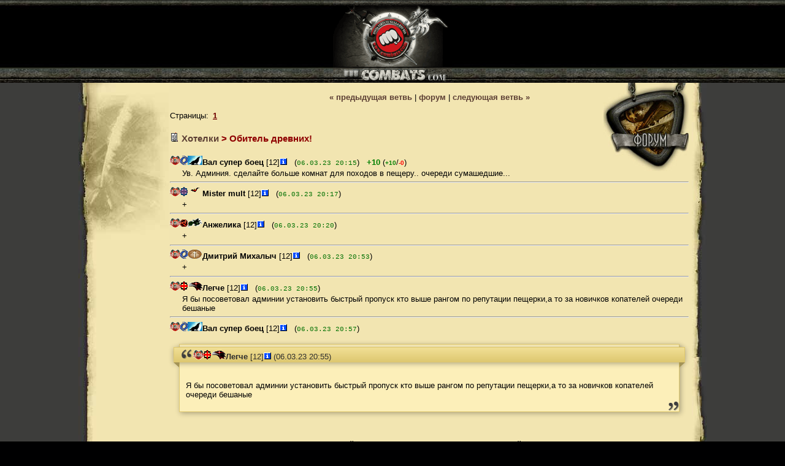

--- FILE ---
content_type: text/html; charset=utf-8
request_url: https://forum.combats.com/?act=read_com&n=nideas_ru&id=167812293900&no_cach=1679708275
body_size: 12845
content:
<!DOCTYPE html PUBLIC "-//W3C//DTD XHTML 1.0 Transitional//EN" "http://www.w3.org/TR/xhtml1/DTD/xhtml1-transitional.dtd">
<html xmlns="http://www.w3.org/1999/xhtml"><head>
<meta http-equiv="X-UA-Compatible" content="chrome=1; IE=5; IE=7; IE=8; IE=9 " />
<title>Бойцовский клуб. </title>
<meta http-equiv="Content-type" content="text/html; charset=utf-8" />
<link href="/img/main.css" rel="stylesheet" type="text/css" />
<link href="/img/forum.css?v=1" rel="stylesheet" type="text/css" />
<link href="/fixes.css" rel="stylesheet" type="text/css" />
<script>
var ERRORS = { dup : 2, too_othen : 1, java_err:3  };
var lang = "ru";
var n    = "nideas_ru";
var id   = "167812293900";
var p    = "1";
var start_stamp = !! ( 0 );

var messages = {
    en : {
        add_response : [ undefined, 'reply'], 
        stamp : [ undefined, 'stamp'], 
        del_com :      [ 'Remove comment?', 'remove'],
        full_del_com : [ 'Delete comment without ability to restore?','remove forever' ],
        anti_del_com : [ 'Restore?', 'restore' ],
        del_response : [ undefined, 'Remove response' ]
    },
    ru : {
        add_response : [ undefined, 'ответить'], 
        stamp : [ undefined, 'клеймо'], 
        del_com :      [ 'Удалить комментарий?', 'удалить', 'Подтвердить удаление ?', 'подтвердить' ],
        sheriff_del_com : [ 'Удалить сообщение ?', 'удалить' ],
        full_del_com : [ 'Удалить комментарий без возможности восстановления?','удалить навсегда' ],
        anti_del_com : [ 'Восстановить?', 'восстановить', 'Отменить удаление ?', 'отменить' ], 
        del_response : [ undefined, 'Удалить ответ' ]
    }
};
var stamps = []; 
/*
[ 
    {  ids:  15,
      'class' :'stamp1',
      'stamp' : 'Клеймо 1',
    },
    {  ids:  16,
      'class' :'stamp2',
      'stamp' : 'Клеймо 2',
    },
    {  ids:  17,
      'class' :'stamp3',
      'stamp' : 'Клеймо 3',
    }
    ]; */
</script>
<script  type="text/javascript" ></script>
</head>
<body class="main">

<div class="main_1"><a href="/"><img src="http://img.combats.com/i/register/sitebk_03ru.gif" border="0" height="135" width="194"></a></div>
<div class="main_2">

<div class="main_31l">
<div class="main_32">
<div class="main_33">
<div class="main_34">
<div class="main_35">
<div class="main_36">
<div class="main_37">
<div style="main_38_y">
    <div style="width:190px;position:inline;height:16px"></div>
    <div style="main_40_y">
    <script language="JavaScript" src="//img.combats.com/i/static/js/jquery.js"></script>
<script type="text/javascript" src="/js/jquery.simplemodal-1.3.5.js"></script>
<script type="text/javascript"  src="/js/forum.js"></script>
<script type="text/javascript"  src="/js/comments.js"></script>
<script language="JavaScript" src="/js/commoninf.js" charset="windows-1251"></script>
<link type="text/css" rel="stylesheet" media="all" href="/css/moderator.css" />
<div style="margin-left:120px;margin-right:0px">
<div id='container'>
    <div id='content'>
<div id="basic-modal-content" style='display:none'>
    <!-- start -->
    <div id="basic-modal-content">
        <div class='replyok' style='display:none' >
	<p>
	Спасибо за вашу помощь
	<p>
	<input type=button class='simplemodal-close close_button' value='Закрыть' />
        </div>
        <div class='noreply' >
        <p class='validateTips' ></p>
        <div>
    <form>
    <fieldset>
        <table> <tr> <td >
        <label for="reason">Причина обращения</label>
        <select class=field name="reason" id="reason" >
        <option value='1' style='width:400px'>оскорбление членов клуба</option>
        <option value='2'>мат в сообщении</option>
        <option value='3'>другое</option>
        </select>
        </td> </tr>
        <tr> <td >
        <label for="area">Другая причина</label>
        <textarea name=area cols=25 disabled style='width:400px'></textarea>
    </td>
        </tr>
        </table>
    </fieldset>
    </form>
    <table width=100% >
    <tr>
    <td align=left>
    <input type=button class='simplemodal-close close_button' value='Закрыть' />
    </td>
    <td align=right>
    <input type=button style='align:right' class='send_button' value='Отослать' />
    </td>
    </tr>
    </table>
    <div class='simple-div' >
    <p class='simple-title' align=center >Исходное сообщение</p>
    <p class='simple-text' id=message ></p></div>
    </div>
    </div>
</div>
</div>
</div>
</div>
<!-- end -->
<!-- Begin of text -->
<div id="hint" class="ahint"></div>
<div style="width:100%;">
<div style="text-align:left;width:100%">	<div align="center" ><a href="/?act=read_com&n=nideas_ru&id=167827700300&no_cach=1769670408" title="Свитки опять">« предыдущая ветвь</a>&nbsp;|&nbsp;<a href="/?n=nideas_ru&no_cach=1769670408">форум</a>&nbsp;|&nbsp;<a href="/?act=read_com&n=nideas_ru&id=167586817200&no_cach=1769670408" title="Легендарное удобрение L"  alt="Легендарное удобрение L">следующая ветвь »</a></div><br/><div>Страницы:&nbsp;<span class=pagetknum>1</span></td><td align=right></div><div style="padding-right:130px">
<h4><img src="http://img.combats.com/i/forum/icon.gif" width="15" height="15"> <a href="/?n=nideas_ru&no_cach=1769670408">Хотелки</a> &gt; Обитель древних!&nbsp;        </h4></div>

<br />    <div id="leaf25752858"  >
    <div><script>drwfl("Вал супер боец",1176380473,12,"19","Winterfell",{city_n:9})</script>    &nbsp;
    (<font class="date">06.03.23 20:15</font>)&nbsp;&nbsp;

		   <b style="color:green">+10</b> (<b style="color:green; font-size:75%;">+10</b>/<b style="color:red; font-size:75%;">-0</b>)
	

		    </div>    
	<p id="leaf25752858" class="pleft">Ув. Админия. сделайте больше комнат для походов в пещеру.. очереди сумашедшие...	</p>
    </div>
    	<!-- zzzz 0 0 0 0-->        <hr />    <div id="leaf25752862"  >
    <div><script>drwfl("Mister mult",1323990834,12,"12","FoundoutBlood",{city_n:9})</script>    &nbsp;
    (<font class="date">06.03.23 20:17</font>)&nbsp;&nbsp;

				

		    </div>    
	<p id="leaf25752862" class="pleft">+	</p>
    </div>
    	<!-- zzzz 0 0 0 0-->        <hr />    <div id="leaf25752866"  >
    <div><script>drwfl("Анжелика",1364960925,12,"20","Bees",{city_n:9})</script>    &nbsp;
    (<font class="date">06.03.23 20:20</font>)&nbsp;&nbsp;

				

		    </div>    
	<p id="leaf25752866" class="pleft">+	</p>
    </div>
    	<!-- zzzz 0 0 0 0-->        <hr />    <div id="leaf25752900"  >
    <div><script>drwfl("Дмитрий Михалыч",1263621092,12,"19","LightCrusaders",{city_n:9})</script>    &nbsp;
    (<font class="date">06.03.23 20:53</font>)&nbsp;&nbsp;

				

		    </div>    
	<p id="leaf25752900" class="pleft">+	</p>
    </div>
    	<!-- zzzz 0 0 0 0-->        <hr />    <div id="leaf25752902"  >
    <div><script>drwfl("Легче",1120811013,12,"11","KoDG",{city_n:9})</script>    &nbsp;
    (<font class="date">06.03.23 20:55</font>)&nbsp;&nbsp;

				

		    </div>    
	<p id="leaf25752902" class="pleft">Я бы посоветовал админии установить быстрый пропуск кто выше рангом по репутации пещерки,а то за новичков копателей очереди бешаные	</p>
    </div>
    	<!-- zzzz 0 0 0 0-->        <hr />    <div id="leaf25752903"  >
    <div><script>drwfl("Вал супер боец",1176380473,12,"19","Winterfell",{city_n:9})</script>    &nbsp;
    (<font class="date">06.03.23 20:57</font>)&nbsp;&nbsp;

				

		    </div>    
	<p id="leaf25752903" class="pleft"><div class=quote id=mess25752902><div class=legend><img src='/img/shadow.png'><script>drwfl("Легче",1120811013,12,"11","KoDG",{city_n:9})</script> (06.03.23 20:55)</div><br/>Я бы посоветовал админии установить быстрый пропуск кто выше рангом по репутации пещерки,а то за новичков копателей очереди бешаные<br/></div><p id=src_25752902_25752903_261 style='padding: 5; border: 1px solid #cccccc; display: none; margin: 5 10 5 10;'><img src='http://img.combats.com/i/clear.gif' onclick='document.getElementById("src_25752902_25752903_261").style.display="none";'  onmouseover='this.style.cursor="pointer";' style='margin: 5; float: right;'>&nbsp;</p><br/><br/>ну как вариант ограничения. либо 1 этаж либо 2й. тем кто задания по второму делает первый уже недоступен. но аналог ввести доп амулеты в сейфах тем у кого менее 15к и кому второй этаж недоступен. это разгрузит пещеру полюбому. урежет заработок чем больше будет востребован донат) всё просто )	</p>
    </div>
    	<!-- zzzz 0 0 0 0-->        <hr />    <div id="leaf25752907"  >
    <div><script>drwfl("Alex-Moroz",1262796613,12,"16","BlackCompany",{city_n:9})</script>    &nbsp;
    (<font class="date">06.03.23 21:04</font>)&nbsp;&nbsp;

				

		    </div>    
	<p id="leaf25752907" class="pleft">+	</p>
    </div>
    	<!-- zzzz 0 0 0 0-->        <hr />    <div id="leaf25752908"  >
    <div><script>drwfl("Вал супер боец",1176380473,12,"19","Winterfell",{city_n:9})</script>    &nbsp;
    (<font class="date">06.03.23 21:06</font>)&nbsp;&nbsp;

				

		    </div>    
	<p id="leaf25752908" class="pleft">А вообще не справедливо что благо и лоялка дают превосходство по посещениям героек и пещер.<br/><br/>Благодать и лоялка не должны влиять на очередь в общедоступные места...<br/>Все должны быть ровны перед пещерой.)	</p>
    </div>
    	<!-- zzzz 0 0 0 0-->        <hr />    <div id="leaf25753155"  >
    <div><script>drwfl("Вал супер боец",1176380473,12,"19","Winterfell",{city_n:11})</script>    &nbsp;
    (<font class="date">07.03.23 07:31</font>)&nbsp;&nbsp;

				

		    </div>    
	<p id="leaf25753155" class="pleft">++	</p>
    </div>
    	<!-- zzzz 0 0 0 0-->        <hr />
<script >
</script>
<table cellspacing="0" cellpadding="0" width="100%">
    <tr>
        <td>Страницы:&nbsp;<span class=pagetknum>1</span></td>
        <td align="right"></td>
    </tr>
</table>    <form method=POST action="/forum.pl" name="F1"></div>
</div></div>
    </div>
    <div class="" style="width:700px"><!-- special  hint for IE -->
    </div>
<div style="clear:both"> </div>
</div>
</div></div></div></div></div></div></div>
<div class=main_90></div>
<table width="100%" border="0" cellpadding="0" cellspacing="0" bgcolor=#000000 style="background: #000000;">
   <TR>
      <TD colspan=3 width="100%" height=3 bgcolor="#000000"></TD>
  </TR>
  <tr valign=top>
    <td width="20%">
              <div align="center">
<script type="text/javascript">(function (d, w, c) {(w[c] = w[c] || []).push(function() {try {w.yaCounter27900837 = new Ya.Metrika({id:27900837});} catch(e) { }}); var n = d.getElementsByTagName("script")[0], s = d.createElement("script"), f = function () { n.parentNode.insertBefore(s, n); }; s.type = "text/javascript"; s.async = true; s.src = (d.location.protocol == "https:" ? "https:" : "http:") + "//mc.yandex.ru/metrika/watch.js"; if (w.opera == "[object Opera]") { d.addEventListener("DOMContentLoaded", f, false); } else { f(); }})(document, window, "yandex_metrika_callbacks");</script>
<script>(function(i,s,o,g,r,a,m){i["GoogleAnalyticsObject"]=r;i[r]=i[r]||function(){(i[r].q=i[r].q||[]).push(arguments)},i[r].l=1*new Date();a=s.createElement(o),m=s.getElementsByTagName(o)[0];a.async=1;a.src=g;m.parentNode.insertBefore(a,m)})(window,document,"script","//www.google-analytics.com/analytics.js","ga");ga("create", "UA-58541122-1", "auto");ga("send", "pageview");</script>

              </div>
    </td>
    <td align=center valign=middle>
        <div align="center"><NOBR><span class="style6">&copy; 2002 - 2026, &laquo;<A href="http://www.combats.com" target="_blank" class="style6">www.Combats.com</A>&raquo;&trade;<BR>All rights reserved</span></NOBR></div>
    </td>
    <td width="20%">
    </td>
  </tr>
</table>
</body></html>


--- FILE ---
content_type: text/css
request_url: https://forum.combats.com/css/moderator.css
body_size: 1439
content:

 * http://code.google.com/p/simplemodal/
 *
 * Copyright (c) 2010 Eric Martin - http://ericmmartin.com
 *
 * Licensed under the MIT license:
 *   http://www.opensource.org/licenses/mit-license.php
 *
 * Revision: $Id: basic.css 242 2010-03-14 00:55:02Z emartin24 $
 *
 */

#basic-modal-content {display:none;}

/* Overlay */
#simplemodal-overlay {background-color:#000; cursor:wait;}

/* Container */
#simplemodal-container {height:320px; width:600px; color:#bbb; background-color:#f2e5b1; border:4px solid #444; padding:12px;}
#simplemodal-container code {background:#141414; border-left:3px solid #65B43D; color:#bbb; display:block; margin-bottom:12px; padding:4px 6px 6px;}
/* #simplemodal-container a {color:#ddd;} */
#simplemodal-container a.modalCloseImg {background:url(../img/basic/x.png) no-repeat; width:25px; height:29px; display:inline; z-index:3200; position:absolute; top:-15px; right:-16px; cursor:pointer;}
#simplemodal-container #basic-modal-content {padding:8px; }

div.replyok{
    color :black;
    font-weight: 600;
    font-size: 12pt;
}

.ask-open {
    background-color: #C8C8E8;
}
.ask-close{
    /* background-color: blue; */
}
.ask-process{
    background-color: yellow;
}
.simple-div{
    background-color: #f2e5b1;
    color: black;
}
.simple-title{
    background-color: #f2e5b1;
    color: black;
    font-weight: 700;
    font-size: 11pt;
}
.simple-text{
    background-color: #f2e5b1;
    color: black;
}


--- FILE ---
content_type: application/javascript; charset=utf-8
request_url: https://forum.combats.com/js/comments.js
body_size: 13852
content:
function clean_send_response () { $(".add_response_div").empty(); };
function send_response ( $leaf_id ) {
    clean_send_response();
    var $s = str_add_response_form( $leaf_id );
    $( "#res" + $leaf_id ).append( $s );
    window.location = "#leaf" + $leaf_id ;
    return false;
}

function str_add_response_form( $leaf_id ) {
    var $s = $("#form_info").html();
    $s = $s.replace( /^\s*<!--/, '');
    $s = $s.replace( /-->\s*$/, '');
    $s = "<div id = 'new_form_info' >"+ $s + "</div>";
    $s = $($s);
    $s.attr('id', 'new_form_info');
    $s.find("input[name='i']").val( $leaf_id );
    $s.show();
    $s.css('display', 'inline').css('position', 'relative');

    $s.find("span:has(img)").css("border","1px solid gray").click(function() { 
                    $("span:has(img)").css("border","1px solid gray");
                    $(this).css("border","2px solid red");
                    var t = $(this).css('backgroundColor');
                    $('#bgColor_response').val(t);
            });
    $s.focus();

    return $s;
}

$( function() { $addFavoriteSet() } );

function check_field(){
    var reason = jQuery('select[name=reason]').val();
    var other_reason = jQuery('textarea[name=area]').val();
    if ( reason == 3 ){
    if ( other_reason.length <= 3){
        jQuery('p.validateTips').html('Нужно указать другую причину ');
        return false;	    
    }
    }
    return true;
};
function mcs( tag ){
    var start_tag = "<"+tag +">";
    var end_tag   =  "</" + tag+ ">";
    var element = document.getElementById("answer");
    if ( 'selectionStart' in element ){ 
        var start = element.selectionStart;
        var end = element.selectionEnd;
        var text = element.value.substr( 0, start) + start_tag + element.value.substr( start, end-start) +  end_tag + element.value.substr( end );
        element.value = text;
    }
    else if ( document.selection ){
        return cs( start_tag, end_tag, 0 );
    }
    else {
        // don't work
    }
    return false;
}
function cut_complain ( $leaf_id, $incorrect ){
    var $ask;
    if ( ! $incorrect ){
	$ask = prompt("Причина снятия жалобы?",'');
	$ask = $ask.replace( /^\s+/g, '' );
	$ask = $ask.replace( /\s+$/g, '' );
	$incorrect = '';
    }
    else {
	$ask = 'no matter';
	$incorrect = 1;
    }


    if ( $ask.length <3 ){
	alert ("Введите причину снятия жалобы");
    }
    else {
	var $check_result = function (data){
	    if (data.ok){
		window.location.reload();
	    }
	    else {
		alert( "Глюк code=" + data.message_code + "-" + data.message);
	    }; // end function $check_result
	};
	

        jQuery.ajax( {
	url: '/moderator.pl',
	data: { 
	    leaf_id: $leaf_id,
	    act: 'cut_complain',
	    what: $ask,
	    incorrect: $incorrect
	},
	dataType: 'json',
	error: function( XTR, message){
	    alert( 'Сервер не отвечает:' + message );
	},
	success: function(data){
	    $check_result( data );
	}});	

    }
};
function add_complain ( $leaf_id ){
    var html = jQuery('p#leaf'+$leaf_id).html();
    jQuery('#message').html( html );
    jQuery('#basic-modal-content').modal();
    jQuery('.noreply' ).show();
    jQuery('.reply' ).hide();
    jQuery('p.validateTips' ).html('');
    jQuery('#basic-modal-content').modal();
    jQuery('select').change(
        function (eventobject){
            if ( $('select#reason').val() == 3 ){
                jQuery('textarea[name=area]').attr('disabled', false);;
            }
            else {
                jQuery('textarea[name=area]').attr('disabled', true);;
            }
        });
    jQuery('.send_button').click( function (){
    if ( check_field() ){
	var $check_result = function (data){
	if (data.ok){
	    jQuery( '.noreply' ).hide();
	    jQuery( '.replyok' ).show();
	}
	else {
	    if ( data.message_code == ERRORS.dup ){
		alert( "Модераторы уже поставлены в известность, что данное сообщение может нарушать устав Бойцовского Клуба. Спасибо за вашу помощь.");
	    }
	    else if ( data.message_code == ERRORS.too_othen ){
		alert( data.message );
	    }
	    else {
		//alert( 'Видимо все глючит. Эта ошибка мира мне еще неизвестна. Сообщите Пол' );
		    alert( 'Ошибка' );
	    }
	    }
	}; // end function $check_result
	
	var $what = $('select[name=reason]').val();
	var $what_dsc = $('textarea[name=area]').val();

        jQuery.ajax( {
	url: '/moderator.pl',
	data: { 
	    leaf_id: $leaf_id,
	    act: 'complain',
	    what: $what,
	    what_dsc: $what_dsc	    },
	dataType: 'json',
	error: function( XTR, message){
	    alert( 'Сервер не отвечает:' + message );
	},
	success: function(data){
	    $check_result( data );
	}});	
    }});

    return false;
}

function unquote ( $str ) {
    if (!$str) return;

    $str = $str.replace(
        /<div\s[^>]*?class=['"]?legend['"]?[^>]*>[\s\S]*?\([\s\d\.\:]+\)<\/div>/gim, 
        ''
    );

    if ($str.match(/(<div\s[^<>]*?id=['"]?mess(\d+)['"]?[^<>]*?>((?![\s\S]*<div\s[^<>]*?id=['"]?mess\d+['"]?[^<>]*?>)[\s\S]*?)<\/div>)/gim)) 
    { 
        $str = $str.replace(
            /(<div\s[^<>]*?id=['"]?mess(\d+)['"]?[^<>]*?>((?![\s\S]*<div\s[^<>]*?id=['"]?mess\d+['"]?[^<>]*?>)[\s\S]*?)<\/div>)/gim, 
            '[quote id=$2]$3[/quote]'
        );
        $str = unquote($str);
    }

    return '' + $str;
}


function add_cite( $leaf_id ){
      var $text = $("div#leaf" + $leaf_id).html();
      $text = $text.replace(/<div>[\s\S]*?<SCRIPT>[\s\S]*?<\/div>[^<>]*<\/div>/gim, "");
      $text = $text.replace(/[\n\r]*<(p)[^>]*?id=['"]?leaf\d+[^>]*?>([\s\S]*?)(<\/\1>)?/gim, "$2");
      $text = unquote($text);

      $text = $text.replace(/<BR\s*\/?\s*>/gim, "\n");
      $text = $text.replace(/<(SCRIPT|P)\s?[^>]*><\/\1>[\r\n]*|<\/p>/gim, '');
      $text = $text.replace(/&gt;/gim, ">"); 
      $text = $text.replace(/&lt;/gim, "<"); 
      $text = $text.replace(/&nbsp;\s?/gim, " "); 
      $text = $text.replace(/[\n\r\s]+(\[\/?quote[^\]]*\])[\n\r\s]+/gim, "$1\n");
      $text = $text.replace(/^[\n\r\s]*|[\n\r\s]*$/gim, '');
      $text = $text.replace(/<P[^>]*><img[^>]*clear\.gif[^>]*>/gim,""); 


     $("#answer").val( $("#answer").val() + "[quote id=" + $leaf_id + "]\n" + $text + "\n[/quote]\n\n");
     $("#answer").focus();
     return false;
}
/*
$( function () {
    $( "a.cite" ).show();
    return false; // onclick requires
});
*/
var current = messages[ lang ];
var script_url = "/special.pl?";
var get_leaf_id= function ( item ){
	var leaf_id = $(item).attr('leaf_id') || null;
	if ( leaf_id ) return leaf_id;

    var leaf_id =  $(item).parent().children( "a.m_stamp" ).attr('id') ;
    if ( leaf_id ) 
        return leaf_id.substr( 3 );
    var leaf_id =  $(item).parent().attr('id') ;
    if ( leaf_id )
        return leaf_id.substr( 5 );

    var leaf_id =  $(item).attr('id') ;
    if ( leaf_id )
        return leaf_id.substr( 3 );

    return null;
};
var moder_create_ref = function ( obj ){
    var o2 = {};
    o2.p = p;
    o2.n = n;
    o2.id = id;
    for ( var prop in obj ){
        if ( ! obj.hasOwnProperty( prop )) continue;
        o2[ prop ] = obj [ prop ];
    }
    var url ='';
    for ( var prop in o2 ){
        if ( ! o2.hasOwnProperty( prop )) continue;
        var value =  o2[prop];
        if (  value === undefined ) continue;
        if (  value === null ) continue;
        url += '&' + encodeURIComponent(prop) + "=" +encodeURIComponent( o2[prop] );
    }
    return url.substr(1);
}
var moderator ={};
moderator.del_com = function ( item, act ){
    var leaf_id = get_leaf_id( item );
    var delete_url = "/special.pl?" + moder_create_ref( { act : act, i : leaf_id } );
    window.location = delete_url;
    return false ;
};
moderator.full_del_com = function( item, act ){
    var leaf_id = get_leaf_id( item );
    var delete_url = "/special.pl?" + moder_create_ref( { act : act, i : leaf_id } );
    window.location = delete_url;
    return false ;
}
moderator.anti_del_com = function( item, act ){
    var leaf_id = get_leaf_id( item );
    var delete_url = "/special.pl?" + moder_create_ref( { act : act, i : leaf_id } );
    window.location = delete_url;
    return false ;
}
moderator.add_response = function( item, act ){
    var leaf_id = get_leaf_id( item );
    return send_response( leaf_id );
}
moderator.del_response = function( item, act ){
    var response_id = item.id;
    var leaf_id = get_leaf_id( item );
    var delete_url = "/special.pl?" + moder_create_ref( { act : act, response_id: response_id, i: leaf_id } );
    window.location = delete_url;
    return false ;
}
moderator.stamp = function ( item, act ){
    var col = $(item).parent().parent().find(".stamp");
    col.toggle();
    return false;
}
function create_click( act, item ){
    return function (){
        if ( current[ act ] [0] ){
            if ( confirm( current[ act ][ $(item).hasClass('sheriff') ? 2 : 0 ] )){
                return  moderator[act](  item, act );
            }
            return false;
        }
        else 
            return  moderator[act](  item, act );
    }
}
$(document).ready( function onready() {
    var valid_actions = {
        "add_response" : true, 
        "del_com": true, 
        "full_del_com" :true,
        "del_response" :true,
        "anti_del_com" : true,
         "stamp" : start_stamp
        // "stamp" : true,
    };
    stamps.push( { "class" : 'stamp_test', ids: 0, 'act': "put_stamp_test", "stamp": "Удалить как клеймо" });
    var stamp_class2id = Array();
    var stamp_class2stamp = Array();
    if ( valid_actions.stamp ){
        for ( var i = 0; i < stamps.length; ++i ){
            var stamp_class   = stamps[i]['class'];
            var stamp_name = stamps[i]['stamp'];
//            alert(stamp_name);
            var stamp_id = stamps[i]['ids'];
            stamp_class2id[ stamp_class ] = stamp_id;
            stamp_class2stamp[ stamp_class ] = stamps[i];
            valid_actions [stamp_class] = true;
            messages['ru'][stamp_class] = [ undefined, stamp_name ];
            messages['en'][stamp_class] = [ undefined, stamp_name ];
            moderator[stamp_class] = function (element, stamp_class) {
                var leaf_id = get_leaf_id( element );
                var data =  { 'stamp' : stamp_class2id[stamp_class], 'act': "put_stamp", 'i': leaf_id, 'url': $(location).attr('href') };
                var item = stamp_class2stamp[ stamp_class ]; 
                if ( item.act ) 
                    data.act=item.act;
                var delete_url = "/special.pl?" + moder_create_ref( data );
                if (confirm( "Вы уверены, что вы хотите наложить клеймо" )){
                    window.location = delete_url;
                    alert("Клеймо наложено");
                }
                return false ;
            }

        };
    };
    // alert( start_stamp );


    for ( var act in valid_actions ){
         if ( valid_actions[act] ){
            // alert( act );
            $( "a.m_" + act ).each(
                function (i, item){
                    $( item ).html( "» " +current[act][ $(this).hasClass('sheriff') ? 3: 1 ] );
                    $( item ).click( create_click( act, item ) );            
                    $( item ).attr( 'href', '#');
                }
            );
         }
    };
});

function show_ref_stamps ($leaf_id, item) {
    if (!$leaf_id || !item) {
        alert("Something wrong");
        return;
    }

    var $cur = item.parentNode.nextSibling;

    if ($($cur).html()) {
        $($cur).html(null);
        return;
    }

    if (!$("div.stamp")[0]) return;

    var ci = $("div.stamp")[0].firstChild;
    do {
        if (ci.tagName && ci.tagName == "A") {
            var stamp = ci.className.substring(2);
            var ci2 = $(ci).clone();
            ci2.click( create_click( stamp, item ) );
            $($(ci2)).appendTo($($cur));
            $('<br />').appendTo($($cur));
        }
    } while (ci = ci.nextSibling)

}

function show_ref_message ($id) {
    var $leaf_id = 0;

    if (!($leaf_id = $id.match(/src_(\d+)_\d+_\d+/)[1])) {
        alert('Некорректный формат');
        return 0;
    }

    $("p#" + $id).css('display', 'block');

    var $check_ref_result = function (data){
        if (data.ok){
            data.body = data.body.replace(
                /<img[^>]+><script>drwfl\("([^"]+).*?<\/script>/gim, "<b>$1</b>"
            );
            $("p#" + $id).html(
                "<img src='http://img.combats.com/i/clear.gif' onclick='document.getElementById(\"" + $id + "\").style.display=\"none\";'  onmouseover='this.style.cursor=\"pointer\";' style='margin: 5; float: right;'><div style='padding: 5 15 5 15;'><b>Исходное сообщение:</b><br><br>" + 
                data.body + "</div>" + 
                "<p align=right><a id=\"res" + $leaf_id + "\" onmouseover='this.style.cursor=\"pointer\";' onclick='show_ref_stamps(" + $leaf_id + ", this)'>» клеймо</a>&nbsp;&nbsp;</p><p style='padding: 0 10 0 10;'></p>"
            );
	} else {
	    alert( "Глюк code=" + data.message_code + "-" + data.message);
	}; 
    };

    jQuery.ajax( {
        url: '/forum.pl',
        data: { 
            leaf_id: $leaf_id,
            act: 'show_ref_message',
            ts: Date().valueOf()
        },
        dataType: 'json',
        cache: 'false',
        type: 'GET',
        error: function( XTR, message){
            alert( 'Сервер не отвечает:' + message );
        },
        success: function(data){
            $check_ref_result( data );
        }
    });	
}

